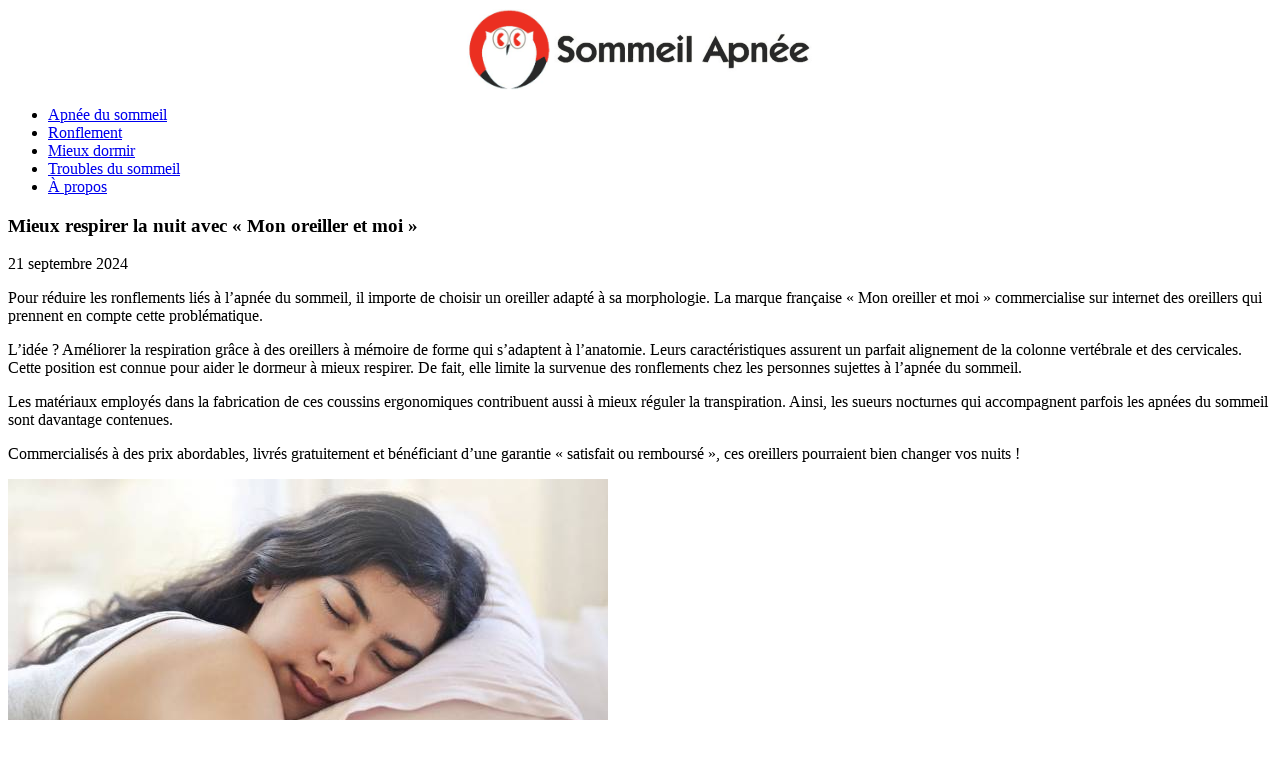

--- FILE ---
content_type: text/html; charset=UTF-8
request_url: https://www.sommeilapnee.fr/mieux-respirer/
body_size: 18282
content:
<!DOCTYPE html><html lang="fr-FR"><head><title>Mieux respirer la nuit avec « Mon oreiller et moi »</title><meta charset="UTF-8"><meta name="viewport" content="width=device-width, initial-scale=1.0"><meta name="description" content="Pour réduire les ronflements liés à l’apnée du sommeil, il importe de choisir un oreiller adapté à sa morphologie. La marque française « Mon oreiller et moi »..." /><meta itemprop="name" content="Mieux respirer la nuit avec « Mon oreiller et moi »"><meta itemprop="description" content="Pour réduire les ronflements liés à l’apnée du sommeil, il importe de choisir un oreiller adapté à sa morphologie. La marque française « Mon oreiller et moi » commercialise sur internet des oreillers qui prennent en compte cette problématique. L’idée ? Améliorer la respiration grâce à des oreillers à mémoire de forme..."><meta itemprop="image" content="https://www.sommeilapnee.fr/wp-content/uploads/2021/04/femme-oreiller.jpg"><link rel="stylesheet" href="https://www.sommeilapnee.fr/wp-content/themes/s/style.css?v=1.4.2"><meta name="robots" content="index,follow,max-image-preview:large,max-snippet:-1" /><link rel="icon" href="https://www.sommeilapnee.fr/favicon.ico"><link rel="icon" href="https://www.sommeilapnee.fr/favicon.svg" type="image/svg+xml"><link rel="apple-touch-icon" href="https://www.sommeilapnee.fr/favicon.png" sizes="180x180"><meta property="og:title" content="Mieux respirer la nuit avec « Mon oreiller et moi »" /><meta property="og:description" content="Pour réduire les ronflements liés à l’apnée du sommeil, il importe de choisir un oreiller adapté à sa morphologie. La marque française « Mon oreiller et moi » commercialise sur internet des oreillers qui prennent en compte cette problématique. L’idée ? Améliorer la respiration grâce à des oreillers à mémoire de forme..." /><meta property="og:url" content="https://www.sommeilapnee.fr/mieux-respirer/" /><meta property="og:type" content="article" /><meta property="og:image" content="https://www.sommeilapnee.fr/wp-content/uploads/2021/04/femme-oreiller.jpg" /><meta property="og:site_name" content="Sommeil Apnée" /><meta property="og:locale" content="fr_FR" /><meta name="twitter:card" content="summary_large_image" /><meta name="twitter:title" content="Mieux respirer la nuit avec « Mon oreiller et moi »" /><meta name="twitter:description" content="Pour réduire les ronflements liés à l’apnée du sommeil, il importe de choisir un oreiller adapté à sa morphologie. La marque française « Mon oreiller et moi » commercialise sur internet des oreillers qui prennent en compte cette problématique. L’idée ? Améliorer la respiration grâce à des oreillers à mémoire de forme..." /><meta name="twitter:image" content="https://www.sommeilapnee.fr/wp-content/uploads/2021/04/femme-oreiller.jpg" /><script type="application/ld+json">{"@context":"https://schema.org","@type":"BreadcrumbList","itemListElement":[{"@type":"ListItem","position":1,"name":"Accueil","item":"https://www.sommeilapnee.fr"},{"@type":"ListItem","position":2,"name":"Mieux dormir","item":"https://www.sommeilapnee.fr/c/dormir/"},{"@type":"ListItem","position":3,"name":"Literie","item":"https://www.sommeilapnee.fr/c/dormir/literie/"},{"@type":"ListItem","position":4,"name":"Mieux respirer la nuit avec « Mon oreiller et moi »","item":"https://www.sommeilapnee.fr/mieux-respirer/"}]}</script><style id='wp-img-auto-sizes-contain-inline-css' type='text/css'>
img:is([sizes=auto i],[sizes^="auto," i]){contain-intrinsic-size:3000px 1500px}
/*# sourceURL=wp-img-auto-sizes-contain-inline-css */
</style><link rel='stylesheet' id='normalize-styles-css' href='https://www.sommeilapnee.fr/wp-content/themes/t/css/normalize.min.css?ver=cafedfbd7aa982de74c84d27b7c84de5' type='text/css' media='all' /><link rel='stylesheet' id='parent-style-css' href='https://www.sommeilapnee.fr/wp-content/themes/t/style.css?ver=cafedfbd7aa982de74c84d27b7c84de5' type='text/css' media='all' /><link rel='stylesheet' id='child-style-css' href='https://www.sommeilapnee.fr/wp-content/themes/s/style.css?ver=cafedfbd7aa982de74c84d27b7c84de5' type='text/css' media='all' /><script type="text/javascript" src="https://www.sommeilapnee.fr/wp-includes/js/jquery/jquery.min.js?ver=3.7.1" id="jquery-core-js"></script><script type="text/javascript" src="https://www.sommeilapnee.fr/wp-includes/js/jquery/jquery-migrate.min.js?ver=3.4.1" id="jquery-migrate-js"></script><link rel="canonical" href="https://www.sommeilapnee.fr/mieux-respirer/" /><script type="application/ld+json">{"@context":"https:\/\/schema.org","@type":"Organization","name":"Sommeil Apn\u00e9e","url":"https:\/\/www.sommeilapnee.fr","sameAs":["https:\/\/bsky.app\/profile\/sommeil-apnee.bsky.social","https:\/\/www.facebook.com\/sommeilapnee\/","https:\/\/www.instagram.com\/sommeilapnee\/","https:\/\/www.linkedin.com\/company\/sommeil-apnee\/","https:\/\/mastodon.social\/@sommeilapnee","https:\/\/fr.pinterest.com\/sommeilapnee\/","https:\/\/www.threads.com\/@sommeilapnee","https:\/\/x.com\/sommeilapnee"]}</script><script type="application/ld+json">{"@context":"https://schema.org","@type":"Article","headline":"Mieux respirer la nuit avec « Mon oreiller et moi »","description":"Pour réduire les ronflements liés à l’apnée du sommeil, il importe de choisir un oreiller adapté à sa morphologie. La marque française « Mon oreiller et moi » commercialise sur internet des oreillers qui prennent en compte cette problématique. L’idée ? Améliorer la respiration grâce à des oreillers à mémoire de forme...","url":"https://www.sommeilapnee.fr/mieux-respirer/","datePublished":"2024-09-21T10:00:59+01:00","dateModified":"2024-12-11T15:04:13+01:00","image":"https://www.sommeilapnee.fr/wp-content/uploads/2021/04/femme-oreiller.jpg","author":{"@type":"Organization","name":"Sommeil Apnée"},"publisher":{"@type":"Organization","name":"Sommeil Apnée","logo":{"@type":"ImageObject","url":"https://www.sommeilapnee.fr/lg.png"}},"mainEntityOfPage":{"@type":"WebPage","@id":"https://www.sommeilapnee.fr/mieux-respirer/"},"articleBody":"Pour réduire les ronflements liés à l'apnée du sommeil, il importe de choisir un oreiller adapté à sa morphologie. La marque française \"Mon oreiller et moi\" commercialise sur internet des oreillers qui prennent en compte cette problématique.\r\n\r\nL'idée ? Améliorer la respiration grâce à des oreillers à mémoire de forme qui s'adaptent à l'anatomie. Leurs caractéristiques assurent un parfait alignement de la colonne vertébrale et des cervicales. Cette position est connue pour aider le dormeur à mie..."}</script><style id='global-styles-inline-css' type='text/css'>
:root{--wp--preset--aspect-ratio--square: 1;--wp--preset--aspect-ratio--4-3: 4/3;--wp--preset--aspect-ratio--3-4: 3/4;--wp--preset--aspect-ratio--3-2: 3/2;--wp--preset--aspect-ratio--2-3: 2/3;--wp--preset--aspect-ratio--16-9: 16/9;--wp--preset--aspect-ratio--9-16: 9/16;--wp--preset--color--black: #000000;--wp--preset--color--cyan-bluish-gray: #abb8c3;--wp--preset--color--white: #ffffff;--wp--preset--color--pale-pink: #f78da7;--wp--preset--color--vivid-red: #cf2e2e;--wp--preset--color--luminous-vivid-orange: #ff6900;--wp--preset--color--luminous-vivid-amber: #fcb900;--wp--preset--color--light-green-cyan: #7bdcb5;--wp--preset--color--vivid-green-cyan: #00d084;--wp--preset--color--pale-cyan-blue: #8ed1fc;--wp--preset--color--vivid-cyan-blue: #0693e3;--wp--preset--color--vivid-purple: #9b51e0;--wp--preset--gradient--vivid-cyan-blue-to-vivid-purple: linear-gradient(135deg,rgb(6,147,227) 0%,rgb(155,81,224) 100%);--wp--preset--gradient--light-green-cyan-to-vivid-green-cyan: linear-gradient(135deg,rgb(122,220,180) 0%,rgb(0,208,130) 100%);--wp--preset--gradient--luminous-vivid-amber-to-luminous-vivid-orange: linear-gradient(135deg,rgb(252,185,0) 0%,rgb(255,105,0) 100%);--wp--preset--gradient--luminous-vivid-orange-to-vivid-red: linear-gradient(135deg,rgb(255,105,0) 0%,rgb(207,46,46) 100%);--wp--preset--gradient--very-light-gray-to-cyan-bluish-gray: linear-gradient(135deg,rgb(238,238,238) 0%,rgb(169,184,195) 100%);--wp--preset--gradient--cool-to-warm-spectrum: linear-gradient(135deg,rgb(74,234,220) 0%,rgb(151,120,209) 20%,rgb(207,42,186) 40%,rgb(238,44,130) 60%,rgb(251,105,98) 80%,rgb(254,248,76) 100%);--wp--preset--gradient--blush-light-purple: linear-gradient(135deg,rgb(255,206,236) 0%,rgb(152,150,240) 100%);--wp--preset--gradient--blush-bordeaux: linear-gradient(135deg,rgb(254,205,165) 0%,rgb(254,45,45) 50%,rgb(107,0,62) 100%);--wp--preset--gradient--luminous-dusk: linear-gradient(135deg,rgb(255,203,112) 0%,rgb(199,81,192) 50%,rgb(65,88,208) 100%);--wp--preset--gradient--pale-ocean: linear-gradient(135deg,rgb(255,245,203) 0%,rgb(182,227,212) 50%,rgb(51,167,181) 100%);--wp--preset--gradient--electric-grass: linear-gradient(135deg,rgb(202,248,128) 0%,rgb(113,206,126) 100%);--wp--preset--gradient--midnight: linear-gradient(135deg,rgb(2,3,129) 0%,rgb(40,116,252) 100%);--wp--preset--font-size--small: 13px;--wp--preset--font-size--medium: 20px;--wp--preset--font-size--large: 36px;--wp--preset--font-size--x-large: 42px;--wp--preset--spacing--20: 0.44rem;--wp--preset--spacing--30: 0.67rem;--wp--preset--spacing--40: 1rem;--wp--preset--spacing--50: 1.5rem;--wp--preset--spacing--60: 2.25rem;--wp--preset--spacing--70: 3.38rem;--wp--preset--spacing--80: 5.06rem;--wp--preset--shadow--natural: 6px 6px 9px rgba(0, 0, 0, 0.2);--wp--preset--shadow--deep: 12px 12px 50px rgba(0, 0, 0, 0.4);--wp--preset--shadow--sharp: 6px 6px 0px rgba(0, 0, 0, 0.2);--wp--preset--shadow--outlined: 6px 6px 0px -3px rgb(255, 255, 255), 6px 6px rgb(0, 0, 0);--wp--preset--shadow--crisp: 6px 6px 0px rgb(0, 0, 0);}:where(.is-layout-flex){gap: 0.5em;}:where(.is-layout-grid){gap: 0.5em;}body .is-layout-flex{display: flex;}.is-layout-flex{flex-wrap: wrap;align-items: center;}.is-layout-flex > :is(*, div){margin: 0;}body .is-layout-grid{display: grid;}.is-layout-grid > :is(*, div){margin: 0;}:where(.wp-block-columns.is-layout-flex){gap: 2em;}:where(.wp-block-columns.is-layout-grid){gap: 2em;}:where(.wp-block-post-template.is-layout-flex){gap: 1.25em;}:where(.wp-block-post-template.is-layout-grid){gap: 1.25em;}.has-black-color{color: var(--wp--preset--color--black) !important;}.has-cyan-bluish-gray-color{color: var(--wp--preset--color--cyan-bluish-gray) !important;}.has-white-color{color: var(--wp--preset--color--white) !important;}.has-pale-pink-color{color: var(--wp--preset--color--pale-pink) !important;}.has-vivid-red-color{color: var(--wp--preset--color--vivid-red) !important;}.has-luminous-vivid-orange-color{color: var(--wp--preset--color--luminous-vivid-orange) !important;}.has-luminous-vivid-amber-color{color: var(--wp--preset--color--luminous-vivid-amber) !important;}.has-light-green-cyan-color{color: var(--wp--preset--color--light-green-cyan) !important;}.has-vivid-green-cyan-color{color: var(--wp--preset--color--vivid-green-cyan) !important;}.has-pale-cyan-blue-color{color: var(--wp--preset--color--pale-cyan-blue) !important;}.has-vivid-cyan-blue-color{color: var(--wp--preset--color--vivid-cyan-blue) !important;}.has-vivid-purple-color{color: var(--wp--preset--color--vivid-purple) !important;}.has-black-background-color{background-color: var(--wp--preset--color--black) !important;}.has-cyan-bluish-gray-background-color{background-color: var(--wp--preset--color--cyan-bluish-gray) !important;}.has-white-background-color{background-color: var(--wp--preset--color--white) !important;}.has-pale-pink-background-color{background-color: var(--wp--preset--color--pale-pink) !important;}.has-vivid-red-background-color{background-color: var(--wp--preset--color--vivid-red) !important;}.has-luminous-vivid-orange-background-color{background-color: var(--wp--preset--color--luminous-vivid-orange) !important;}.has-luminous-vivid-amber-background-color{background-color: var(--wp--preset--color--luminous-vivid-amber) !important;}.has-light-green-cyan-background-color{background-color: var(--wp--preset--color--light-green-cyan) !important;}.has-vivid-green-cyan-background-color{background-color: var(--wp--preset--color--vivid-green-cyan) !important;}.has-pale-cyan-blue-background-color{background-color: var(--wp--preset--color--pale-cyan-blue) !important;}.has-vivid-cyan-blue-background-color{background-color: var(--wp--preset--color--vivid-cyan-blue) !important;}.has-vivid-purple-background-color{background-color: var(--wp--preset--color--vivid-purple) !important;}.has-black-border-color{border-color: var(--wp--preset--color--black) !important;}.has-cyan-bluish-gray-border-color{border-color: var(--wp--preset--color--cyan-bluish-gray) !important;}.has-white-border-color{border-color: var(--wp--preset--color--white) !important;}.has-pale-pink-border-color{border-color: var(--wp--preset--color--pale-pink) !important;}.has-vivid-red-border-color{border-color: var(--wp--preset--color--vivid-red) !important;}.has-luminous-vivid-orange-border-color{border-color: var(--wp--preset--color--luminous-vivid-orange) !important;}.has-luminous-vivid-amber-border-color{border-color: var(--wp--preset--color--luminous-vivid-amber) !important;}.has-light-green-cyan-border-color{border-color: var(--wp--preset--color--light-green-cyan) !important;}.has-vivid-green-cyan-border-color{border-color: var(--wp--preset--color--vivid-green-cyan) !important;}.has-pale-cyan-blue-border-color{border-color: var(--wp--preset--color--pale-cyan-blue) !important;}.has-vivid-cyan-blue-border-color{border-color: var(--wp--preset--color--vivid-cyan-blue) !important;}.has-vivid-purple-border-color{border-color: var(--wp--preset--color--vivid-purple) !important;}.has-vivid-cyan-blue-to-vivid-purple-gradient-background{background: var(--wp--preset--gradient--vivid-cyan-blue-to-vivid-purple) !important;}.has-light-green-cyan-to-vivid-green-cyan-gradient-background{background: var(--wp--preset--gradient--light-green-cyan-to-vivid-green-cyan) !important;}.has-luminous-vivid-amber-to-luminous-vivid-orange-gradient-background{background: var(--wp--preset--gradient--luminous-vivid-amber-to-luminous-vivid-orange) !important;}.has-luminous-vivid-orange-to-vivid-red-gradient-background{background: var(--wp--preset--gradient--luminous-vivid-orange-to-vivid-red) !important;}.has-very-light-gray-to-cyan-bluish-gray-gradient-background{background: var(--wp--preset--gradient--very-light-gray-to-cyan-bluish-gray) !important;}.has-cool-to-warm-spectrum-gradient-background{background: var(--wp--preset--gradient--cool-to-warm-spectrum) !important;}.has-blush-light-purple-gradient-background{background: var(--wp--preset--gradient--blush-light-purple) !important;}.has-blush-bordeaux-gradient-background{background: var(--wp--preset--gradient--blush-bordeaux) !important;}.has-luminous-dusk-gradient-background{background: var(--wp--preset--gradient--luminous-dusk) !important;}.has-pale-ocean-gradient-background{background: var(--wp--preset--gradient--pale-ocean) !important;}.has-electric-grass-gradient-background{background: var(--wp--preset--gradient--electric-grass) !important;}.has-midnight-gradient-background{background: var(--wp--preset--gradient--midnight) !important;}.has-small-font-size{font-size: var(--wp--preset--font-size--small) !important;}.has-medium-font-size{font-size: var(--wp--preset--font-size--medium) !important;}.has-large-font-size{font-size: var(--wp--preset--font-size--large) !important;}.has-x-large-font-size{font-size: var(--wp--preset--font-size--x-large) !important;}
/*# sourceURL=global-styles-inline-css */
</style></head><body class="wp-singular post-template-default single single-post postid-1733 single-format-standard wp-theme-t wp-child-theme-s"><header class="lg"><a href="https://www.sommeilapnee.fr/"><img src="https://www.sommeilapnee.fr/lg.png" style="max-width: 90%;height: auto;display: block;margin: 0 auto;" alt="Sommeil Apnée"></a></header><nav aria-label="Menu" class="nav-menu"><ul class="ul-menu"><li class="li-menu"><a href="https://www.sommeilapnee.fr/c/apnee/" class="url-menu">Apnée du sommeil</a></li><li class="li-menu"><a href="https://www.sommeilapnee.fr/c/ronflement/" class="url-menu">Ronflement</a></li><li class="li-menu"><a href="https://www.sommeilapnee.fr/c/dormir/" class="url-menu">Mieux dormir</a></li><li class="li-menu"><a href="https://www.sommeilapnee.fr/c/troubles/" class="url-menu">Troubles du sommeil</a></li><li class="li-menu"><a href="https://www.sommeilapnee.fr/a-propos/" class="url-menu">À propos</a></li></ul></nav><main class="wrap"><section class="content-area content-full-width"><div class="flex-container"><article class="article-full" style="order: 2;"><header><h1>Mieux respirer la nuit avec « Mon oreiller et moi »</h1><div class="meta-info"><time datetime="2024-09-21T10:00:59+01:00">21 septembre 2024</time></div></header><p>Pour réduire les ronflements liés à l’apnée du sommeil, il importe de choisir un oreiller adapté à sa morphologie. La marque française « Mon oreiller et moi » commercialise sur internet des oreillers qui prennent en compte cette problématique.</p><p>L’idée ? Améliorer la respiration grâce à des oreillers à mémoire de forme qui s’adaptent à l’anatomie. Leurs caractéristiques assurent un parfait alignement de la colonne vertébrale et des cervicales. Cette position est connue pour aider le dormeur à mieux respirer. De fait, elle limite la survenue des ronflements chez les personnes sujettes à l’apnée du sommeil.</p><p>Les matériaux employés dans la fabrication de ces coussins ergonomiques contribuent aussi à mieux réguler la transpiration. Ainsi, les sueurs nocturnes qui accompagnent parfois les apnées du sommeil sont davantage contenues.</p><p>Commercialisés à des prix abordables, livrés gratuitement et bénéficiant d’une garantie « satisfait ou remboursé », ces oreillers pourraient bien changer vos nuits !</p><img fetchpriority="high" decoding="async" width="600" height="393" src="https://www.sommeilapnee.fr/wp-content/uploads/2021/04/femme-oreiller.jpg" class="img-dim featured-image" alt="femme oreiller" srcset="https://www.sommeilapnee.fr/wp-content/uploads/2021/04/femme-oreiller.jpg 600w, https://www.sommeilapnee.fr/wp-content/uploads/2021/04/femme-oreiller-300x197.jpg 300w" sizes="(max-width: 600px) 100vw, 600px"><h2>Un oreiller à mémoire de forme rectangulaire</h2><p>Pour ses oreillers ergonomiques à destination des personnes souffrant de troubles du sommeil, « Mon oreiller et moi » privilégie la forme rectangulaire. Cette configuration favorise le maintien des vertèbres cervicales nécessaire à un sommeil réparateur.</p><p>Elle permet aussi à l’<a href="https://monoreilleretmoi.com/blogs/choisir-un-oreiller/oreiller-a-memoire-de-forme-cervicale-4-regles-d-or-pour-qu-il-reduise-vos-douleurs-au-cou">oreiller memoire de forme</a> d’épouser idéalement les contours de la nuque afin d’offrir un soutien optimal de la tête. Le corps se trouve ainsi dans une position qui n’entrave pas la respiration durant le sommeil.</p><p></p><div align="center" style="font-size:18px;padding:30px 10px 30px 10px;background-color:#F4F7FC;border: 1px dashed black;"><div style="color: #333; font-size: 24px;font-weight:bold;padding-bottom:4px;">« C'est grave docteur ? »<br><i>Evaluez votre APNEE avec le Test d'EPWORTH</i><br><br><form action="https://www.sommeilapnee.fr/echelle-epworth/#questionnaire" method="post"><button type="submit" style="padding: 10px; background-color: #fa0000; color: #fff; border: none; border-radius: 4px; cursor: pointer; font-size: 20px; font-weight:bold; width: 280px;">Oui, je fais le test !</button></form></div></div><p>De plus, la forme rectangulaire des oreillers présente l’avantage de s’adapter à toutes les morphologies. Enfin, d’un point de vue purement pratique, elle offre un gain de place sur le lit et facilite le rangement dans les placards.</p><h2>Un test pour trouver l’oreiller idéal</h2><p>Pour identifier l’oreiller idéal, « Mon oreiller et moi » a mis au point un questionnaire à choix multiples élaboré en collaboration avec des professionnels de santé. Disponible sur son site internet, il permet de dresser le profil du dormeur à partir de critères spécifiques. </p><p>La morphologie, les pathologies éventuelles (allergies, douleurs cervicales, sueurs nocturnes…) et les habitudes de couchage (position, durée du sommeil…) sont quelques-uns des facteurs à renseigner. Après analyse de ces données, l’outil suggère à l’utilisateur le modèle qui correspond le mieux à ses besoins.</p><p>Par exemple, une personne allergique aux plumes ou aux duvets sera orientée vers un oreiller dont le garnissage est hypoallergénique. Un individu qui a tendance à beaucoup transpirer la nuit sera quant à lui dirigé vers une mousse à mémoire de forme respirante.</p><p>Finalement, en répondant à des questions très simples, il n’y a plus besoin de se triturer l’esprit pour choisir son oreiller. Une solution toute trouvée pour ceux qui souffrent d’apnée du sommeil et qui ne savent pas toujours quel modèle retenir.</p><h2>Un essai de 30 nuits pour valider son choix</h2><p>Le bien-être est au cœur des préoccupations de la marque « Mon oreiller et moi ». En proposant une garantie « satisfait ou remboursé », elle permet au client de tester un modèle durant 30 nuits.</p><p>Si l’oreiller commandé ne répond pas aux exigences souhaitées, il peut le retourner gratuitement et se faire rembourser. Cet argument devrait convaincre les plus réticents à commander en ligne ! D’autant plus que la livraison est également gratuite…</p></article><div class="sel-container-top" style="order: 1;"><div class="sel-title" data-title="STOP Ronflements"></div><div class="sel-items"><div class="sel-item"><div class="sel-content"><img src="[data-uri]" alt="STOP Ronflements" width="120" height="170" style="margin:0 10px 6px 0; float:left;" loading="lazy"><span class="item-link" data-subtitle="Protocole Anti-Ronflement pour le Couple"></span><div class="item-desc" data-text="Un plan d’action à adopter ensemble pour mieux dormir à deux. Astuces, habitudes, alimentation... Agissez maintenant !"></div><button onclick="window.open('https://www.sommeilapnee.fr/go-ebook/anti-ronflement-1/', '_blank');" class="sel-dl-btn" aria-label="Je télécharge mon guide !"><span class="sel-btn-text" data-btn-text="Je télécharge mon guide !"></span><span class="sel-btn-pointer" data-pointer="👆"></span></button></div></div></div></div></div><div class="article-useful-box"><div class="useful-question" data-question="Cet article vous a-t-il été utile ?"></div><div class="useful-buttons"><button onclick="document.querySelector('.thanks-message').style.display = 'block'; document.querySelector('.useful-buttons').style.display = 'none';">Oui</button><button onclick="document.querySelector('.contact-message').style.display = 'block'; document.querySelector('.useful-buttons').style.display = 'none';">Non</button></div><div class="thanks-message" data-thanks="Merci pour votre retour ! Vous pouvez aussi nous envoyer un commentaire :"> 
<button onclick="window.open('https://www.sommeilapnee.fr/contact/?article=Article%20utile%20-%20Mieux+respirer+la+nuit+avec+%C2%AB%C2%A0Mon+oreiller+et+moi%C2%A0%C2%BB', '_blank');">Contact</button></div><div class="contact-message" data-contact="Pouvez-vous nous faire part de votre déception ? Votre avis nous aide à améliorer nos contenus :"> 
<button onclick="window.open('https://www.sommeilapnee.fr/contact/?article=Article%20pas%20utile%20-%20Mieux+respirer+la+nuit+avec+%C2%AB%C2%A0Mon+oreiller+et+moi%C2%A0%C2%BB', '_blank');">Contact</button></div></div><div class="sel-container-top"><div class="sel-title" data-title="STOP Ronflements"></div><div class="sel-items"><div class="sel-item"><div class="sel-content"><img src="[data-uri]" alt="STOP Ronflements" width="120" height="170" style="margin:0 10px 6px 0; float:left;" loading="lazy"><span class="item-link" data-subtitle="Protocole Anti-Ronflement pour le Couple"></span><div class="item-desc" data-text="Un plan d’action à adopter ensemble pour mieux dormir à deux. Astuces, habitudes, alimentation... Agissez maintenant !"></div><button onclick="window.open('https://www.sommeilapnee.fr/go-ebook/anti-ronflement-2/', '_blank');" class="sel-dl-btn" aria-label="Je télécharge mon guide !"><span class="sel-btn-text" data-btn-text="Je télécharge mon guide !"></span><span class="sel-btn-pointer" data-pointer="👆"></span></button></div></div></div></div><div class="sim-articles"><div class="sim-title" data-connexe="Articles connexes"></div><div class="sim-list"><div class="sim-item"><div class="sim-img"><a href="https://www.sommeilapnee.fr/oreiller-ferme/" aria-label="Quelle relation entre oreiller ferme et apnée du sommeil ?"><img src="https://www.sommeilapnee.fr/wp-content/uploads/2023/08/oreiller-ferme-apnee2-150x150.jpg" alt="Quelle relation entre oreiller ferme et apnée du sommeil ?" width="150" height="150" class="wp-post-image" decoding="async" loading="lazy" /></a></div><div class="sim-txt"><time datetime="2025-06-21T09:38:32+01:00">21 juin 2025</time><a href="https://www.sommeilapnee.fr/oreiller-ferme/" class="sim-link">Quelle relation entre oreiller ferme et apnée du sommeil ?</a><div class="sim-excerpt"><a href="https://www.sommeilapnee.fr/oreiller-ferme/">La posture que l’on adopte en dormant a une incidence directe sur l’apnée du sommeil. Saviez-vous par exemple que dormir sur le dos est déconseillé ? En effet, cette position entraine l’affaissement des tissus de la gorge et l’obstruction des voies respiratoires.</a></div></div></div><div class="sim-item"><div class="sim-img"><a href="https://www.sommeilapnee.fr/amenager-chambre-mieux-dormir/" aria-label="Comment aménager sa chambre pour mieux dormir ?"><img src="https://www.sommeilapnee.fr/wp-content/uploads/2021/04/femme-qui-dort-150x150.jpg" alt="Comment aménager sa chambre pour mieux dormir ?" width="150" height="150" class="wp-post-image" decoding="async" loading="lazy" /></a></div><div class="sim-txt"><time datetime="2024-09-14T10:07:15+01:00">14 septembre 2024</time><a href="https://www.sommeilapnee.fr/amenager-chambre-mieux-dormir/" class="sim-link">Comment aménager sa chambre pour mieux dormir ?</a><div class="sim-excerpt"><a href="https://www.sommeilapnee.fr/amenager-chambre-mieux-dormir/">La chambre à coucher est la pièce la plus importante de la maison. Nous y passons un tiers de notre vie. Afin de faciliter l’endormissement et favoriser un sommeil réparateur, il est primordial de l’aménager avec le plus grand soin. En premier lieu, une attention particulière doit être portée à...</a></div></div></div><div class="sim-item"><div class="sim-img"><a href="https://www.sommeilapnee.fr/oreiller-a-memoire-de-forme/" aria-label="Oreiller à mémoire de forme : coussin ergonomique pour mieux dormir"><img src="https://www.sommeilapnee.fr/wp-content/uploads/2018/04/oreiller-ergonomique-150x150.jpg" alt="Oreiller à mémoire de forme : coussin ergonomique pour mieux dormir" width="150" height="150" class="wp-post-image" decoding="async" loading="lazy" /></a></div><div class="sim-txt"><time datetime="2025-11-28T17:24:51+01:00">28 novembre 2025</time><a href="https://www.sommeilapnee.fr/oreiller-a-memoire-de-forme/" class="sim-link">Oreiller à mémoire de forme : coussin ergonomique pour mieux dormir</a><div class="sim-excerpt"><a href="https://www.sommeilapnee.fr/oreiller-a-memoire-de-forme/">Si vous vous réveillez le matin en ayant mal partout, inutile d’accuser à tort votre conjoint de trop bouger la nuit. Le coupable est sans aucun doute votre oreiller. En effet, la nuque et les cervicales peuvent souffrir durant le sommeil juste parce que les vertèbres ne sont pas bien...</a></div></div></div></div></div><script>
(function(w,d,e,u,f,l,n){w[f]=w[f]||function(){(w[f].q=w[f].q||[])
.push(arguments);},l=d.createElement(e),l.async=1,l.src=u,
n=d.getElementsByTagName(e)[0],n.parentNode.insertBefore(l,n);})
(window,document,'script','https://assets.mailerlite.com/js/universal.js','ml');
ml('account', '1241821');
</script><p><div align="center" style="font-size:26px;padding:20px;background-color:#F6F6F6;border: 1px dashed black;border-color:#000000;"><div class="ml-embedded" data-form="X8VSuS"></div></div></p></section></main><footer><form role="search" method="get" action="https://www.sommeilapnee.fr/" class="footer-search-form"><input type="search" placeholder="Rechercher..." value="" name="s"><button type="submit">OK</button></form><div class="avertissement" data-disclaimer="Sommeil Apnée est consacré à l&#039;apnée du sommeil. Les contenus publiés ne sont pas destinés à poser un diagnostic ou prescrire un traitement. En cas de troubles du sommeil, consultez votre médecin traitant."></div><p>&copy; 2015-2026 | <a href="https://www.sommeilapnee.fr/rgpd/">RGPD</a> | <a href="https://www.sommeilapnee.fr/mentions/">Mentions légales</a> | <a href="https://www.sommeilapnee.fr/contact/">Contact</a> | <a href="https://www.sommeilapnee.fr/plan/">Plan</a> | <a href="https://www.sommeilapnee.fr/reseaux/">Réseaux sociaux</a></p></footer><script>
(function () {
function initTracking() {
var _paq = window._paq = window._paq || [];
_paq.push(['trackPageView']);_paq.push(['enableLinkTracking']);_paq.push(['alwaysUseSendBeacon']);_paq.push(['setTrackerUrl', "\/\/www.sommeilapnee.fr\/wp-content\/plugins\/matomo\/app\/matomo.php"]);_paq.push(['setSiteId', '1']);var d=document, g=d.createElement('script'), s=d.getElementsByTagName('script')[0];
g.type='text/javascript'; g.async=true; g.src="\/\/www.sommeilapnee.fr\/wp-content\/uploads\/matomo\/matomo.js"; s.parentNode.insertBefore(g,s);
}
if (document.prerendering) {
document.addEventListener('prerenderingchange', initTracking, {once: true});
} else {
initTracking();
}
})();
</script></body></html>
<!-- D 2201194757 -->